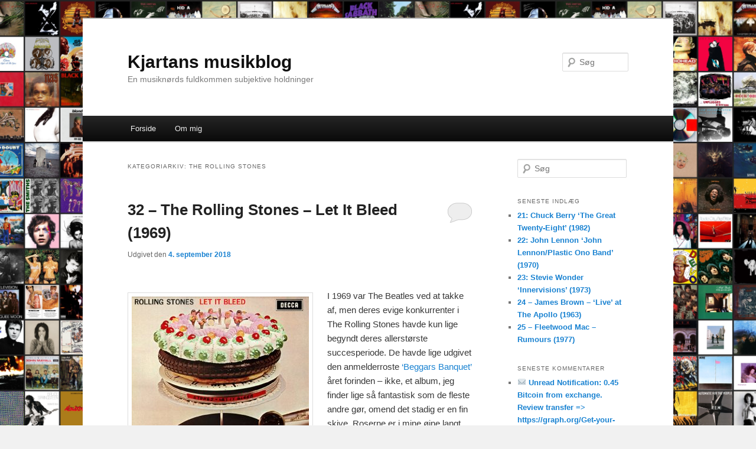

--- FILE ---
content_type: text/html; charset=UTF-8
request_url: http://musikblog.dk/?cat=1557
body_size: 17800
content:
<!DOCTYPE html>
<!--[if IE 6]>
<html id="ie6" lang="da-DK">
<![endif]-->
<!--[if IE 7]>
<html id="ie7" lang="da-DK">
<![endif]-->
<!--[if IE 8]>
<html id="ie8" lang="da-DK">
<![endif]-->
<!--[if !(IE 6) & !(IE 7) & !(IE 8)]><!-->
<html lang="da-DK">
<!--<![endif]-->
<head>
<meta charset="UTF-8" />
<meta name="viewport" content="width=device-width" />
<title>
The Rolling Stones | Kjartans musikblog	</title>
<link rel="profile" href="https://gmpg.org/xfn/11" />
<link rel="stylesheet" type="text/css" media="all" href="http://musikblog.dk/wp-content/themes/twentyeleven/style.css?ver=20221101" />
<link rel="pingback" href="http://musikblog.dk/xmlrpc.php">
<!--[if lt IE 9]>
<script src="http://musikblog.dk/wp-content/themes/twentyeleven/js/html5.js?ver=3.7.0" type="text/javascript"></script>
<![endif]-->
<meta name='robots' content='max-image-preview:large' />
<link rel="dns-prefetch" href="//connect.facebook.net" />
<link rel='dns-prefetch' href='//connect.facebook.net' />
<link rel="alternate" type="application/rss+xml" title="Kjartans musikblog &raquo; Feed" href="http://musikblog.dk/?feed=rss2" />
<link rel="alternate" type="application/rss+xml" title="Kjartans musikblog &raquo;-kommentar-feed" href="http://musikblog.dk/?feed=comments-rss2" />
<link rel="alternate" type="application/rss+xml" title="Kjartans musikblog &raquo; The Rolling Stones-kategori-feed" href="http://musikblog.dk/?feed=rss2&#038;cat=1557" />
<script type="text/javascript">
window._wpemojiSettings = {"baseUrl":"https:\/\/s.w.org\/images\/core\/emoji\/14.0.0\/72x72\/","ext":".png","svgUrl":"https:\/\/s.w.org\/images\/core\/emoji\/14.0.0\/svg\/","svgExt":".svg","source":{"concatemoji":"http:\/\/musikblog.dk\/wp-includes\/js\/wp-emoji-release.min.js?ver=6.1.9"}};
/*! This file is auto-generated */
!function(e,a,t){var n,r,o,i=a.createElement("canvas"),p=i.getContext&&i.getContext("2d");function s(e,t){var a=String.fromCharCode,e=(p.clearRect(0,0,i.width,i.height),p.fillText(a.apply(this,e),0,0),i.toDataURL());return p.clearRect(0,0,i.width,i.height),p.fillText(a.apply(this,t),0,0),e===i.toDataURL()}function c(e){var t=a.createElement("script");t.src=e,t.defer=t.type="text/javascript",a.getElementsByTagName("head")[0].appendChild(t)}for(o=Array("flag","emoji"),t.supports={everything:!0,everythingExceptFlag:!0},r=0;r<o.length;r++)t.supports[o[r]]=function(e){if(p&&p.fillText)switch(p.textBaseline="top",p.font="600 32px Arial",e){case"flag":return s([127987,65039,8205,9895,65039],[127987,65039,8203,9895,65039])?!1:!s([55356,56826,55356,56819],[55356,56826,8203,55356,56819])&&!s([55356,57332,56128,56423,56128,56418,56128,56421,56128,56430,56128,56423,56128,56447],[55356,57332,8203,56128,56423,8203,56128,56418,8203,56128,56421,8203,56128,56430,8203,56128,56423,8203,56128,56447]);case"emoji":return!s([129777,127995,8205,129778,127999],[129777,127995,8203,129778,127999])}return!1}(o[r]),t.supports.everything=t.supports.everything&&t.supports[o[r]],"flag"!==o[r]&&(t.supports.everythingExceptFlag=t.supports.everythingExceptFlag&&t.supports[o[r]]);t.supports.everythingExceptFlag=t.supports.everythingExceptFlag&&!t.supports.flag,t.DOMReady=!1,t.readyCallback=function(){t.DOMReady=!0},t.supports.everything||(n=function(){t.readyCallback()},a.addEventListener?(a.addEventListener("DOMContentLoaded",n,!1),e.addEventListener("load",n,!1)):(e.attachEvent("onload",n),a.attachEvent("onreadystatechange",function(){"complete"===a.readyState&&t.readyCallback()})),(e=t.source||{}).concatemoji?c(e.concatemoji):e.wpemoji&&e.twemoji&&(c(e.twemoji),c(e.wpemoji)))}(window,document,window._wpemojiSettings);
</script>
<style type="text/css">
img.wp-smiley,
img.emoji {
	display: inline !important;
	border: none !important;
	box-shadow: none !important;
	height: 1em !important;
	width: 1em !important;
	margin: 0 0.07em !important;
	vertical-align: -0.1em !important;
	background: none !important;
	padding: 0 !important;
}
</style>
	<link rel='stylesheet' id='wp-block-library-css' href='http://musikblog.dk/wp-includes/css/dist/block-library/style.min.css?ver=6.1.9' type='text/css' media='all' />
<style id='wp-block-library-theme-inline-css' type='text/css'>
.wp-block-audio figcaption{color:#555;font-size:13px;text-align:center}.is-dark-theme .wp-block-audio figcaption{color:hsla(0,0%,100%,.65)}.wp-block-audio{margin:0 0 1em}.wp-block-code{border:1px solid #ccc;border-radius:4px;font-family:Menlo,Consolas,monaco,monospace;padding:.8em 1em}.wp-block-embed figcaption{color:#555;font-size:13px;text-align:center}.is-dark-theme .wp-block-embed figcaption{color:hsla(0,0%,100%,.65)}.wp-block-embed{margin:0 0 1em}.blocks-gallery-caption{color:#555;font-size:13px;text-align:center}.is-dark-theme .blocks-gallery-caption{color:hsla(0,0%,100%,.65)}.wp-block-image figcaption{color:#555;font-size:13px;text-align:center}.is-dark-theme .wp-block-image figcaption{color:hsla(0,0%,100%,.65)}.wp-block-image{margin:0 0 1em}.wp-block-pullquote{border-top:4px solid;border-bottom:4px solid;margin-bottom:1.75em;color:currentColor}.wp-block-pullquote__citation,.wp-block-pullquote cite,.wp-block-pullquote footer{color:currentColor;text-transform:uppercase;font-size:.8125em;font-style:normal}.wp-block-quote{border-left:.25em solid;margin:0 0 1.75em;padding-left:1em}.wp-block-quote cite,.wp-block-quote footer{color:currentColor;font-size:.8125em;position:relative;font-style:normal}.wp-block-quote.has-text-align-right{border-left:none;border-right:.25em solid;padding-left:0;padding-right:1em}.wp-block-quote.has-text-align-center{border:none;padding-left:0}.wp-block-quote.is-large,.wp-block-quote.is-style-large,.wp-block-quote.is-style-plain{border:none}.wp-block-search .wp-block-search__label{font-weight:700}.wp-block-search__button{border:1px solid #ccc;padding:.375em .625em}:where(.wp-block-group.has-background){padding:1.25em 2.375em}.wp-block-separator.has-css-opacity{opacity:.4}.wp-block-separator{border:none;border-bottom:2px solid;margin-left:auto;margin-right:auto}.wp-block-separator.has-alpha-channel-opacity{opacity:1}.wp-block-separator:not(.is-style-wide):not(.is-style-dots){width:100px}.wp-block-separator.has-background:not(.is-style-dots){border-bottom:none;height:1px}.wp-block-separator.has-background:not(.is-style-wide):not(.is-style-dots){height:2px}.wp-block-table{margin:"0 0 1em 0"}.wp-block-table thead{border-bottom:3px solid}.wp-block-table tfoot{border-top:3px solid}.wp-block-table td,.wp-block-table th{word-break:normal}.wp-block-table figcaption{color:#555;font-size:13px;text-align:center}.is-dark-theme .wp-block-table figcaption{color:hsla(0,0%,100%,.65)}.wp-block-video figcaption{color:#555;font-size:13px;text-align:center}.is-dark-theme .wp-block-video figcaption{color:hsla(0,0%,100%,.65)}.wp-block-video{margin:0 0 1em}.wp-block-template-part.has-background{padding:1.25em 2.375em;margin-top:0;margin-bottom:0}
</style>
<style id='collapsing-categories-style-inline-css' type='text/css'>


</style>
<link rel='stylesheet' id='classic-theme-styles-css' href='http://musikblog.dk/wp-includes/css/classic-themes.min.css?ver=1' type='text/css' media='all' />
<style id='global-styles-inline-css' type='text/css'>
body{--wp--preset--color--black: #000;--wp--preset--color--cyan-bluish-gray: #abb8c3;--wp--preset--color--white: #fff;--wp--preset--color--pale-pink: #f78da7;--wp--preset--color--vivid-red: #cf2e2e;--wp--preset--color--luminous-vivid-orange: #ff6900;--wp--preset--color--luminous-vivid-amber: #fcb900;--wp--preset--color--light-green-cyan: #7bdcb5;--wp--preset--color--vivid-green-cyan: #00d084;--wp--preset--color--pale-cyan-blue: #8ed1fc;--wp--preset--color--vivid-cyan-blue: #0693e3;--wp--preset--color--vivid-purple: #9b51e0;--wp--preset--color--blue: #1982d1;--wp--preset--color--dark-gray: #373737;--wp--preset--color--medium-gray: #666;--wp--preset--color--light-gray: #e2e2e2;--wp--preset--gradient--vivid-cyan-blue-to-vivid-purple: linear-gradient(135deg,rgba(6,147,227,1) 0%,rgb(155,81,224) 100%);--wp--preset--gradient--light-green-cyan-to-vivid-green-cyan: linear-gradient(135deg,rgb(122,220,180) 0%,rgb(0,208,130) 100%);--wp--preset--gradient--luminous-vivid-amber-to-luminous-vivid-orange: linear-gradient(135deg,rgba(252,185,0,1) 0%,rgba(255,105,0,1) 100%);--wp--preset--gradient--luminous-vivid-orange-to-vivid-red: linear-gradient(135deg,rgba(255,105,0,1) 0%,rgb(207,46,46) 100%);--wp--preset--gradient--very-light-gray-to-cyan-bluish-gray: linear-gradient(135deg,rgb(238,238,238) 0%,rgb(169,184,195) 100%);--wp--preset--gradient--cool-to-warm-spectrum: linear-gradient(135deg,rgb(74,234,220) 0%,rgb(151,120,209) 20%,rgb(207,42,186) 40%,rgb(238,44,130) 60%,rgb(251,105,98) 80%,rgb(254,248,76) 100%);--wp--preset--gradient--blush-light-purple: linear-gradient(135deg,rgb(255,206,236) 0%,rgb(152,150,240) 100%);--wp--preset--gradient--blush-bordeaux: linear-gradient(135deg,rgb(254,205,165) 0%,rgb(254,45,45) 50%,rgb(107,0,62) 100%);--wp--preset--gradient--luminous-dusk: linear-gradient(135deg,rgb(255,203,112) 0%,rgb(199,81,192) 50%,rgb(65,88,208) 100%);--wp--preset--gradient--pale-ocean: linear-gradient(135deg,rgb(255,245,203) 0%,rgb(182,227,212) 50%,rgb(51,167,181) 100%);--wp--preset--gradient--electric-grass: linear-gradient(135deg,rgb(202,248,128) 0%,rgb(113,206,126) 100%);--wp--preset--gradient--midnight: linear-gradient(135deg,rgb(2,3,129) 0%,rgb(40,116,252) 100%);--wp--preset--duotone--dark-grayscale: url('#wp-duotone-dark-grayscale');--wp--preset--duotone--grayscale: url('#wp-duotone-grayscale');--wp--preset--duotone--purple-yellow: url('#wp-duotone-purple-yellow');--wp--preset--duotone--blue-red: url('#wp-duotone-blue-red');--wp--preset--duotone--midnight: url('#wp-duotone-midnight');--wp--preset--duotone--magenta-yellow: url('#wp-duotone-magenta-yellow');--wp--preset--duotone--purple-green: url('#wp-duotone-purple-green');--wp--preset--duotone--blue-orange: url('#wp-duotone-blue-orange');--wp--preset--font-size--small: 13px;--wp--preset--font-size--medium: 20px;--wp--preset--font-size--large: 36px;--wp--preset--font-size--x-large: 42px;--wp--preset--spacing--20: 0.44rem;--wp--preset--spacing--30: 0.67rem;--wp--preset--spacing--40: 1rem;--wp--preset--spacing--50: 1.5rem;--wp--preset--spacing--60: 2.25rem;--wp--preset--spacing--70: 3.38rem;--wp--preset--spacing--80: 5.06rem;}:where(.is-layout-flex){gap: 0.5em;}body .is-layout-flow > .alignleft{float: left;margin-inline-start: 0;margin-inline-end: 2em;}body .is-layout-flow > .alignright{float: right;margin-inline-start: 2em;margin-inline-end: 0;}body .is-layout-flow > .aligncenter{margin-left: auto !important;margin-right: auto !important;}body .is-layout-constrained > .alignleft{float: left;margin-inline-start: 0;margin-inline-end: 2em;}body .is-layout-constrained > .alignright{float: right;margin-inline-start: 2em;margin-inline-end: 0;}body .is-layout-constrained > .aligncenter{margin-left: auto !important;margin-right: auto !important;}body .is-layout-constrained > :where(:not(.alignleft):not(.alignright):not(.alignfull)){max-width: var(--wp--style--global--content-size);margin-left: auto !important;margin-right: auto !important;}body .is-layout-constrained > .alignwide{max-width: var(--wp--style--global--wide-size);}body .is-layout-flex{display: flex;}body .is-layout-flex{flex-wrap: wrap;align-items: center;}body .is-layout-flex > *{margin: 0;}:where(.wp-block-columns.is-layout-flex){gap: 2em;}.has-black-color{color: var(--wp--preset--color--black) !important;}.has-cyan-bluish-gray-color{color: var(--wp--preset--color--cyan-bluish-gray) !important;}.has-white-color{color: var(--wp--preset--color--white) !important;}.has-pale-pink-color{color: var(--wp--preset--color--pale-pink) !important;}.has-vivid-red-color{color: var(--wp--preset--color--vivid-red) !important;}.has-luminous-vivid-orange-color{color: var(--wp--preset--color--luminous-vivid-orange) !important;}.has-luminous-vivid-amber-color{color: var(--wp--preset--color--luminous-vivid-amber) !important;}.has-light-green-cyan-color{color: var(--wp--preset--color--light-green-cyan) !important;}.has-vivid-green-cyan-color{color: var(--wp--preset--color--vivid-green-cyan) !important;}.has-pale-cyan-blue-color{color: var(--wp--preset--color--pale-cyan-blue) !important;}.has-vivid-cyan-blue-color{color: var(--wp--preset--color--vivid-cyan-blue) !important;}.has-vivid-purple-color{color: var(--wp--preset--color--vivid-purple) !important;}.has-black-background-color{background-color: var(--wp--preset--color--black) !important;}.has-cyan-bluish-gray-background-color{background-color: var(--wp--preset--color--cyan-bluish-gray) !important;}.has-white-background-color{background-color: var(--wp--preset--color--white) !important;}.has-pale-pink-background-color{background-color: var(--wp--preset--color--pale-pink) !important;}.has-vivid-red-background-color{background-color: var(--wp--preset--color--vivid-red) !important;}.has-luminous-vivid-orange-background-color{background-color: var(--wp--preset--color--luminous-vivid-orange) !important;}.has-luminous-vivid-amber-background-color{background-color: var(--wp--preset--color--luminous-vivid-amber) !important;}.has-light-green-cyan-background-color{background-color: var(--wp--preset--color--light-green-cyan) !important;}.has-vivid-green-cyan-background-color{background-color: var(--wp--preset--color--vivid-green-cyan) !important;}.has-pale-cyan-blue-background-color{background-color: var(--wp--preset--color--pale-cyan-blue) !important;}.has-vivid-cyan-blue-background-color{background-color: var(--wp--preset--color--vivid-cyan-blue) !important;}.has-vivid-purple-background-color{background-color: var(--wp--preset--color--vivid-purple) !important;}.has-black-border-color{border-color: var(--wp--preset--color--black) !important;}.has-cyan-bluish-gray-border-color{border-color: var(--wp--preset--color--cyan-bluish-gray) !important;}.has-white-border-color{border-color: var(--wp--preset--color--white) !important;}.has-pale-pink-border-color{border-color: var(--wp--preset--color--pale-pink) !important;}.has-vivid-red-border-color{border-color: var(--wp--preset--color--vivid-red) !important;}.has-luminous-vivid-orange-border-color{border-color: var(--wp--preset--color--luminous-vivid-orange) !important;}.has-luminous-vivid-amber-border-color{border-color: var(--wp--preset--color--luminous-vivid-amber) !important;}.has-light-green-cyan-border-color{border-color: var(--wp--preset--color--light-green-cyan) !important;}.has-vivid-green-cyan-border-color{border-color: var(--wp--preset--color--vivid-green-cyan) !important;}.has-pale-cyan-blue-border-color{border-color: var(--wp--preset--color--pale-cyan-blue) !important;}.has-vivid-cyan-blue-border-color{border-color: var(--wp--preset--color--vivid-cyan-blue) !important;}.has-vivid-purple-border-color{border-color: var(--wp--preset--color--vivid-purple) !important;}.has-vivid-cyan-blue-to-vivid-purple-gradient-background{background: var(--wp--preset--gradient--vivid-cyan-blue-to-vivid-purple) !important;}.has-light-green-cyan-to-vivid-green-cyan-gradient-background{background: var(--wp--preset--gradient--light-green-cyan-to-vivid-green-cyan) !important;}.has-luminous-vivid-amber-to-luminous-vivid-orange-gradient-background{background: var(--wp--preset--gradient--luminous-vivid-amber-to-luminous-vivid-orange) !important;}.has-luminous-vivid-orange-to-vivid-red-gradient-background{background: var(--wp--preset--gradient--luminous-vivid-orange-to-vivid-red) !important;}.has-very-light-gray-to-cyan-bluish-gray-gradient-background{background: var(--wp--preset--gradient--very-light-gray-to-cyan-bluish-gray) !important;}.has-cool-to-warm-spectrum-gradient-background{background: var(--wp--preset--gradient--cool-to-warm-spectrum) !important;}.has-blush-light-purple-gradient-background{background: var(--wp--preset--gradient--blush-light-purple) !important;}.has-blush-bordeaux-gradient-background{background: var(--wp--preset--gradient--blush-bordeaux) !important;}.has-luminous-dusk-gradient-background{background: var(--wp--preset--gradient--luminous-dusk) !important;}.has-pale-ocean-gradient-background{background: var(--wp--preset--gradient--pale-ocean) !important;}.has-electric-grass-gradient-background{background: var(--wp--preset--gradient--electric-grass) !important;}.has-midnight-gradient-background{background: var(--wp--preset--gradient--midnight) !important;}.has-small-font-size{font-size: var(--wp--preset--font-size--small) !important;}.has-medium-font-size{font-size: var(--wp--preset--font-size--medium) !important;}.has-large-font-size{font-size: var(--wp--preset--font-size--large) !important;}.has-x-large-font-size{font-size: var(--wp--preset--font-size--x-large) !important;}
.wp-block-navigation a:where(:not(.wp-element-button)){color: inherit;}
:where(.wp-block-columns.is-layout-flex){gap: 2em;}
.wp-block-pullquote{font-size: 1.5em;line-height: 1.6;}
</style>
<link rel='stylesheet' id='twentyeleven-block-style-css' href='http://musikblog.dk/wp-content/themes/twentyeleven/blocks.css?ver=20220927' type='text/css' media='all' />
<link rel="https://api.w.org/" href="http://musikblog.dk/index.php?rest_route=/" /><link rel="alternate" type="application/json" href="http://musikblog.dk/index.php?rest_route=/wp/v2/categories/1557" /><link rel="EditURI" type="application/rsd+xml" title="RSD" href="http://musikblog.dk/xmlrpc.php?rsd" />
<link rel="wlwmanifest" type="application/wlwmanifest+xml" href="http://musikblog.dk/wp-includes/wlwmanifest.xml" />
<meta name="generator" content="WordPress 6.1.9" />
<style type="text/css">.recentcomments a{display:inline !important;padding:0 !important;margin:0 !important;}</style><style type="text/css" id="custom-background-css">
body.custom-background { background-color: #f1f1f1; background-image: url("http://musikblog.dk/wp-content/uploads/2017/05/990a3f2abb5a178c5c96ee506bee9687.jpg"); background-position: center center; background-size: contain; background-repeat: repeat; background-attachment: fixed; }
</style>
	<meta property="og:site_name" content="Kjartans musikblog" />
<meta property="og:type" content="website" />
<meta property="og:locale" content="da_DK" />
</head>

<body class="archive category category-the-rolling-stones category-1557 custom-background wp-embed-responsive single-author two-column right-sidebar">
<div class="skip-link"><a class="assistive-text" href="#content">Fortsæt til primært indhold</a></div><div class="skip-link"><a class="assistive-text" href="#secondary">Fortsæt til sekundært indhold</a></div><svg xmlns="http://www.w3.org/2000/svg" viewBox="0 0 0 0" width="0" height="0" focusable="false" role="none" style="visibility: hidden; position: absolute; left: -9999px; overflow: hidden;" ><defs><filter id="wp-duotone-dark-grayscale"><feColorMatrix color-interpolation-filters="sRGB" type="matrix" values=" .299 .587 .114 0 0 .299 .587 .114 0 0 .299 .587 .114 0 0 .299 .587 .114 0 0 " /><feComponentTransfer color-interpolation-filters="sRGB" ><feFuncR type="table" tableValues="0 0.49803921568627" /><feFuncG type="table" tableValues="0 0.49803921568627" /><feFuncB type="table" tableValues="0 0.49803921568627" /><feFuncA type="table" tableValues="1 1" /></feComponentTransfer><feComposite in2="SourceGraphic" operator="in" /></filter></defs></svg><svg xmlns="http://www.w3.org/2000/svg" viewBox="0 0 0 0" width="0" height="0" focusable="false" role="none" style="visibility: hidden; position: absolute; left: -9999px; overflow: hidden;" ><defs><filter id="wp-duotone-grayscale"><feColorMatrix color-interpolation-filters="sRGB" type="matrix" values=" .299 .587 .114 0 0 .299 .587 .114 0 0 .299 .587 .114 0 0 .299 .587 .114 0 0 " /><feComponentTransfer color-interpolation-filters="sRGB" ><feFuncR type="table" tableValues="0 1" /><feFuncG type="table" tableValues="0 1" /><feFuncB type="table" tableValues="0 1" /><feFuncA type="table" tableValues="1 1" /></feComponentTransfer><feComposite in2="SourceGraphic" operator="in" /></filter></defs></svg><svg xmlns="http://www.w3.org/2000/svg" viewBox="0 0 0 0" width="0" height="0" focusable="false" role="none" style="visibility: hidden; position: absolute; left: -9999px; overflow: hidden;" ><defs><filter id="wp-duotone-purple-yellow"><feColorMatrix color-interpolation-filters="sRGB" type="matrix" values=" .299 .587 .114 0 0 .299 .587 .114 0 0 .299 .587 .114 0 0 .299 .587 .114 0 0 " /><feComponentTransfer color-interpolation-filters="sRGB" ><feFuncR type="table" tableValues="0.54901960784314 0.98823529411765" /><feFuncG type="table" tableValues="0 1" /><feFuncB type="table" tableValues="0.71764705882353 0.25490196078431" /><feFuncA type="table" tableValues="1 1" /></feComponentTransfer><feComposite in2="SourceGraphic" operator="in" /></filter></defs></svg><svg xmlns="http://www.w3.org/2000/svg" viewBox="0 0 0 0" width="0" height="0" focusable="false" role="none" style="visibility: hidden; position: absolute; left: -9999px; overflow: hidden;" ><defs><filter id="wp-duotone-blue-red"><feColorMatrix color-interpolation-filters="sRGB" type="matrix" values=" .299 .587 .114 0 0 .299 .587 .114 0 0 .299 .587 .114 0 0 .299 .587 .114 0 0 " /><feComponentTransfer color-interpolation-filters="sRGB" ><feFuncR type="table" tableValues="0 1" /><feFuncG type="table" tableValues="0 0.27843137254902" /><feFuncB type="table" tableValues="0.5921568627451 0.27843137254902" /><feFuncA type="table" tableValues="1 1" /></feComponentTransfer><feComposite in2="SourceGraphic" operator="in" /></filter></defs></svg><svg xmlns="http://www.w3.org/2000/svg" viewBox="0 0 0 0" width="0" height="0" focusable="false" role="none" style="visibility: hidden; position: absolute; left: -9999px; overflow: hidden;" ><defs><filter id="wp-duotone-midnight"><feColorMatrix color-interpolation-filters="sRGB" type="matrix" values=" .299 .587 .114 0 0 .299 .587 .114 0 0 .299 .587 .114 0 0 .299 .587 .114 0 0 " /><feComponentTransfer color-interpolation-filters="sRGB" ><feFuncR type="table" tableValues="0 0" /><feFuncG type="table" tableValues="0 0.64705882352941" /><feFuncB type="table" tableValues="0 1" /><feFuncA type="table" tableValues="1 1" /></feComponentTransfer><feComposite in2="SourceGraphic" operator="in" /></filter></defs></svg><svg xmlns="http://www.w3.org/2000/svg" viewBox="0 0 0 0" width="0" height="0" focusable="false" role="none" style="visibility: hidden; position: absolute; left: -9999px; overflow: hidden;" ><defs><filter id="wp-duotone-magenta-yellow"><feColorMatrix color-interpolation-filters="sRGB" type="matrix" values=" .299 .587 .114 0 0 .299 .587 .114 0 0 .299 .587 .114 0 0 .299 .587 .114 0 0 " /><feComponentTransfer color-interpolation-filters="sRGB" ><feFuncR type="table" tableValues="0.78039215686275 1" /><feFuncG type="table" tableValues="0 0.94901960784314" /><feFuncB type="table" tableValues="0.35294117647059 0.47058823529412" /><feFuncA type="table" tableValues="1 1" /></feComponentTransfer><feComposite in2="SourceGraphic" operator="in" /></filter></defs></svg><svg xmlns="http://www.w3.org/2000/svg" viewBox="0 0 0 0" width="0" height="0" focusable="false" role="none" style="visibility: hidden; position: absolute; left: -9999px; overflow: hidden;" ><defs><filter id="wp-duotone-purple-green"><feColorMatrix color-interpolation-filters="sRGB" type="matrix" values=" .299 .587 .114 0 0 .299 .587 .114 0 0 .299 .587 .114 0 0 .299 .587 .114 0 0 " /><feComponentTransfer color-interpolation-filters="sRGB" ><feFuncR type="table" tableValues="0.65098039215686 0.40392156862745" /><feFuncG type="table" tableValues="0 1" /><feFuncB type="table" tableValues="0.44705882352941 0.4" /><feFuncA type="table" tableValues="1 1" /></feComponentTransfer><feComposite in2="SourceGraphic" operator="in" /></filter></defs></svg><svg xmlns="http://www.w3.org/2000/svg" viewBox="0 0 0 0" width="0" height="0" focusable="false" role="none" style="visibility: hidden; position: absolute; left: -9999px; overflow: hidden;" ><defs><filter id="wp-duotone-blue-orange"><feColorMatrix color-interpolation-filters="sRGB" type="matrix" values=" .299 .587 .114 0 0 .299 .587 .114 0 0 .299 .587 .114 0 0 .299 .587 .114 0 0 " /><feComponentTransfer color-interpolation-filters="sRGB" ><feFuncR type="table" tableValues="0.098039215686275 1" /><feFuncG type="table" tableValues="0 0.66274509803922" /><feFuncB type="table" tableValues="0.84705882352941 0.41960784313725" /><feFuncA type="table" tableValues="1 1" /></feComponentTransfer><feComposite in2="SourceGraphic" operator="in" /></filter></defs></svg><div id="page" class="hfeed">
	<header id="branding">
			<hgroup>
				<h1 id="site-title"><span><a href="http://musikblog.dk/" rel="home">Kjartans musikblog</a></span></h1>
				<h2 id="site-description">En musiknørds fuldkommen subjektive holdninger</h2>
			</hgroup>

			
									<form method="get" id="searchform" action="http://musikblog.dk/">
		<label for="s" class="assistive-text">Søg</label>
		<input type="text" class="field" name="s" id="s" placeholder="Søg" />
		<input type="submit" class="submit" name="submit" id="searchsubmit" value="Søg" />
	</form>
			
			<nav id="access">
				<h3 class="assistive-text">Hovedmenu</h3>
				<div class="menu"><ul>
<li ><a href="http://musikblog.dk/">Forside</a></li><li class="page_item page-item-188"><a href="http://musikblog.dk/?page_id=188">Om mig</a></li>
</ul></div>
			</nav><!-- #access -->
	</header><!-- #branding -->


	<div id="main">

		<section id="primary">
			<div id="content" role="main">

			
				<header class="page-header">
					<h1 class="page-title">
					Kategoriarkiv: <span>The Rolling Stones</span>					</h1>

									</header>

				
				
					
	<article id="post-3242" class="post-3242 post type-post status-publish format-standard hentry category-1323 category-the-rolling-stones tag-blues-rock tag-country-rock tag-rock tag-rock-and-roll tag-the-rolling-stones">
		<header class="entry-header">
						<h1 class="entry-title"><a href="http://musikblog.dk/?p=3242" rel="bookmark">32 – The Rolling Stones – Let It Bleed (1969)</a></h1>
			
						<div class="entry-meta">
				<span class="sep">Udgivet den </span><a href="http://musikblog.dk/?p=3242" title="22:34" rel="bookmark"><time class="entry-date" datetime="2018-09-04T22:34:15+01:00">4. september 2018</time></a><span class="by-author"> <span class="sep"> af </span> <span class="author vcard"><a class="url fn n" href="http://musikblog.dk/?author=1" title="Vis alle indlæg af Kjartan" rel="author">Kjartan</a></span></span>			</div><!-- .entry-meta -->
			
						<div class="comments-link">
				<a href="http://musikblog.dk/?p=3242#respond"><span class="leave-reply">Svar</span></a>			</div>
					</header><!-- .entry-header -->

				<div class="entry-content">
			
<div class="fb-social-plugin fb-like" data-ref="above-post" data-href="http://musikblog.dk/?p=3242" data-layout="button_count" data-width="584"></div>
<p><img decoding="async" class="alignleft size-medium wp-image-3240" src="http://musikblog.dk/wp-content/uploads/2018/09/32-300x300.jpg" alt="" width="300" height="300" srcset="http://musikblog.dk/wp-content/uploads/2018/09/32-300x300.jpg 300w, http://musikblog.dk/wp-content/uploads/2018/09/32.jpg 600w" sizes="(max-width: 300px) 100vw, 300px" />I 1969 var The Beatles ved at takke af, men deres evige konkurrenter i The Rolling Stones havde kun lige begyndt deres allerstørste succesperiode. De havde lige udgivet den anmelderroste <a href="http://musikblog.dk/?p=2924">&#8216;Beggars Banquet&#8217;</a> året forinden – ikke, et album, jeg finder lige så fantastisk som de fleste andre gør, omend det stadig er en fin skive. Roserne er i mine øjne langt mere fortjente, når det gælder opfølgeren, &#8216;Let It Bleed&#8217; fra 1969. En af årsagerne til, at jeg finder den så meget bedre, er strukturen. For eksempel elsker jeg, at de to sange, der føles allerstørst, er i hver sin ende af albummet. Albummet starter med den grumme, morderiske Vietnam-protestsang &#8216;Gimmie Shelter&#8217; – et nummer, der byder på nogle tidlige klimakser, når gæstevokalist Merry Clayton synger linjerne »Rape! Murder! It&#8217;s just a shot away« for sine lungers fulde kraft. Afslutningsnummeret er derimod en fællessang, der starter diskret og ender i religiøse proportioner med et tilhørende gospelkor for ekstra effekt. Derudover er The Rolling Stones rigtig gode til at skabe dynamisk variation. Disse to står stadig som klare dynamiske højdepunkter, men der er ellers en god vekslen mellem country-ballader, energiske rock and roll-tracks, deciderede bluessange og endda en smule funkinspiration.</p>
<p>Bandet er selvsagt virkelig dygtige – de føjer masser af karakter til de ofte ret simple kompositioner, og de sørger for at tackle de forskellige stilarter med den samme karismatiske balance mellem løssluppenhed og finesse. Det gør, at vi trods en bred sonisk pallette altid kan høre, at vi har at gøre med det samme band – og det er altid meget underholdende at høre dem udforske alskens forskellige lyde. En af mine favoritter er &#8216;Country Honk&#8217;. Det er en øm udgave af deres hit &#8216;Honky Tonk Women&#8217;, hvor instrumentationen er blevet mærkbart mere country-inspireret. I starten virkede det gimmicky i mine øjne, og jeg havde svært ved at forstå, at de ikke bare inkluderede den kendte rockudgave, men den endte med at overvinde mig med sin unikke, uslebne lyd. Den bliver efterfulgt af en solid, dejligt rodet rocksang ved navn &#8216;Live With Me&#8217;, der byder på både en fed saxofonsolo, en flot basgang, et levende klaver og nogle trommer, der bliver smadret synder og sammen. Dette album er generelt rig på den attitude, Stones oprindeligt gjorde sig bemærkede for, dog med langt mere målrettethed, end man finder på deres tidligste plader.</p>
<p>Der er nogle få tracks, der ikke siger mig det store. Det seksuelle, druggy titelnummer siger mig ikke det store, og jeg synes at hooket bliver lidt for ensartet, samt at Mick Jaggers stemme kan gå hen og blive irriterende. Jeg er dog glad for både dens brug af klaver, slideguitar og bas, der tilføjer godt med liv til tracket. Jeg synes måske også, at den stille bluesballade &#8216;Love in Vain&#8217; er en lidt for stille opfølger til &#8216;Gimmie Shelter&#8217; – det er godt med dynamisk afveksling, men det føles lidt som om, man pludselig har startet det hele forfra. Både den og den lidt mere country-prægede &#8216;You Got the Silver&#8217; er i den mere forglemmelige ende af albummet – sidstnævnte er dog en glimrende stemningssætter for den vovede, funky &#8216;Monkey Man&#8217;, der ville have været oplagt til at afslutte albummet, hvis det ikke var for den mesterlige &#8216;You Can&#8217;t Always Get What You Want&#8217;. På &#8216;Monkey Man&#8217; går hele bandet amok til sidst, især Jagger og Richard, og det går lige i hjertet. &#8216;Let It Bleed&#8217; er en virkelig hyggelig, underholdende plade. Jeg tror ikke, man skal forvente det helt store kunstneriske statement, man skal mest af alt bare lade sig rive med. For når man lader sig rive med, ender man med en rigtig tilfredsstillende albumoplevelse.</p>
<p><iframe loading="lazy" src="https://www.youtube.com/embed/RbmS3tQJ7Os" width="584" height="328" frameborder="0" allowfullscreen="allowfullscreen" data-mce-fragment="1"><span data-mce-type="bookmark" style="display: inline-block; width: 0px; overflow: hidden; line-height: 0;" class="mce_SELRES_start">﻿</span><span data-mce-type="bookmark" style="display: inline-block; width: 0px; overflow: hidden; line-height: 0;" class="mce_SELRES_start">﻿</span><span data-mce-type="bookmark" style="display: inline-block; width: 0px; overflow: hidden; line-height: 0;" class="mce_SELRES_start">﻿</span></iframe></p>

<div class="fb-social-plugin fb-like" data-ref="below-post" data-href="http://musikblog.dk/?p=3242" data-layout="button_count" data-width="584"></div>
					</div><!-- .entry-content -->
		
		<footer class="entry-meta">
			
										<span class="cat-links">
					<span class="entry-utility-prep entry-utility-prep-cat-links">Udgivet i</span> <a href="http://musikblog.dk/?cat=1323" rel="category">1969</a>, <a href="http://musikblog.dk/?cat=1557" rel="category">The Rolling Stones</a>			</span>
							
										<span class="sep"> | </span>
								<span class="tag-links">
					<span class="entry-utility-prep entry-utility-prep-tag-links">Tagget</span> <a href="http://musikblog.dk/?tag=blues-rock" rel="tag">Blues-rock</a>, <a href="http://musikblog.dk/?tag=country-rock" rel="tag">Country-rock</a>, <a href="http://musikblog.dk/?tag=rock" rel="tag">Rock</a>, <a href="http://musikblog.dk/?tag=rock-and-roll" rel="tag">Rock &amp; roll</a>, <a href="http://musikblog.dk/?tag=the-rolling-stones" rel="tag">The Rolling Stones</a>			</span>
							
										<span class="sep"> | </span>
						<span class="comments-link"><a href="http://musikblog.dk/?p=3242#respond"><span class="leave-reply">Skriv et svar</span></a></span>
			
					</footer><!-- .entry-meta -->
	</article><!-- #post-3242 -->

				
					
	<article id="post-2924" class="post-2924 post type-post status-publish format-standard hentry category-1322 category-the-rolling-stones tag-blues-rock tag-country-rock tag-rock tag-roots-rock tag-the-rolling-stones">
		<header class="entry-header">
						<h1 class="entry-title"><a href="http://musikblog.dk/?p=2924" rel="bookmark">57 &#8211; The Rolling Stones &#8211; Beggars Banquet (1968)</a></h1>
			
						<div class="entry-meta">
				<span class="sep">Udgivet den </span><a href="http://musikblog.dk/?p=2924" title="18:20" rel="bookmark"><time class="entry-date" datetime="2017-10-25T18:20:25+01:00">25. oktober 2017</time></a><span class="by-author"> <span class="sep"> af </span> <span class="author vcard"><a class="url fn n" href="http://musikblog.dk/?author=1" title="Vis alle indlæg af Kjartan" rel="author">Kjartan</a></span></span>			</div><!-- .entry-meta -->
			
						<div class="comments-link">
				<a href="http://musikblog.dk/?p=2924#comments">1</a>			</div>
					</header><!-- .entry-header -->

				<div class="entry-content">
			
<div class="fb-social-plugin fb-like" data-ref="above-post" data-href="http://musikblog.dk/?p=2924" data-layout="button_count" data-width="584"></div>
<p><a href="http://musikblog.dk/wp-content/uploads/2017/10/57.jpg"><img decoding="async" loading="lazy" class="size-medium wp-image-2925 alignleft" src="http://musikblog.dk/wp-content/uploads/2017/10/57-300x300.jpg" alt="" width="300" height="300" srcset="http://musikblog.dk/wp-content/uploads/2017/10/57-300x300.jpg 300w, http://musikblog.dk/wp-content/uploads/2017/10/57-150x150.jpg 150w, http://musikblog.dk/wp-content/uploads/2017/10/57-301x300.jpg 301w, http://musikblog.dk/wp-content/uploads/2017/10/57.jpg 500w" sizes="(max-width: 300px) 100vw, 300px" /></a>Da jeg første gang satte den klassiske plade &#8220;Beggars Banquet&#8221;, som The Rolling Stones udgav i 1969, på, blev jeg naturligt nok mødt af åbningsnummeret, &#8220;Sympathy for the Devil&#8221;, der er noget nær et perfekt nummer. Den groovy sambarytme i percussion-sektionen sat op imod Keith Richards&#8217; højaktive bas er i sig selv vidunderligt at lytte til, men uanset om man kigger på den sjove, lettere morbide tekst, det velklingende klaver eller det sjove &#8220;woo-hoo&#8221; fra koret i baggrunden, så går det hele op i en højere enhed. Den sang er på en gang det bedste og det værste ved &#8220;Beggars Banquet&#8221;, for selvom den er en fantastisk sang, har resten af pladen svært ved at leve op til de umådeligt høje standarder, der fra starten bliver sat. Især fordi lyden på resten af pladen faktisk er ganske langt fra den lyd, pladen i hovedreglen præsenterer. Der er en del nedtonede, rå numre, der tager meget fra blues og country, og størstedelen af instrumenterne fra åbningsnummeret vender ikke tilbage senere på pladen. Efter en del gennemlytninger er jeg dog endelig begyndt at kunne sætte pris på resten af pladen, der trods alt har ret meget at byde på.</p>
<p>The Rolling Stones&#8217; tidligste materiale tog meget udgangspunkt i blues, og på &#8220;Beggars Banquet&#8221; vendte de dermed tilbage til deres rødder, blot som mere erfarne musikere, der havde fået mere kreativ frihed nu, hvor de var superstjerner. De helt rendyrkede blues-sange som &#8220;No Expectations&#8221; og &#8220;Prodigal Son&#8221; er virkelig velarrangerede, og de bærer en nydeligt eksekveret lyd, der gør, at man kan lægge mærke til al finessen i instrumentationen. Hvis pladen havde været fyldt med sådan nogle numre, ville jeg nok være helt oppe at køre over pladen. Den samme produktion fungerer også helt fantastisk på folk-sangen &#8220;Factrory Girl&#8221;, der flot blander violin og akustisk guitar med tablas og congas på en måde, der underligt nok virker helt naturlig. Dette nummer agerer også som nydelig stemningsmæssig optakt til den afsluttende &#8220;Salt of the Earth&#8221;, der starter som endnu en vemodig folk-ballade, før den elegant lader sig udvikle mod et gospel-inspireret klimaks. Mens lyden er smuk på tværs af de mere afdæmpede numre, er sangskrivningen mere svingende. &#8220;Dear Doctor&#8221; er en ret fjollet lille country-sang, &#8220;Parachute Woman&#8221; gør ikke noget, man ikke har set mangt en blues-trubadur gøre før, men omvendt er &#8220;Jigsaw Puzzle&#8221; og &#8220;Salt of the Earth&#8221; nogle af gruppens i mine øjne mest oversete kompostioner.</p>
<p>&#8220;Sympathy for the Devil&#8221; er ikke det eneste nummer, der stikker meget ud på &#8220;Beggars Banquet&#8221;. Der er også to hårdere, mere fyldige rocknumre, der peger i nogle lidt andre retninger. Den første er den klassiske &#8220;Street Fighting Man&#8221;, der foruden et meget kreativt arrangement byder på en mere hektisk, vred stemning end pladen generelt byder på. Det er et godt nummer, den har en fed tekst, men midt mellem to numre, der er så jordnære som &#8220;Jigsaw Puzzle&#8221; og &#8220;Prodigal Son&#8221; kommer den lidt ud af det blå. Det andet nummer er den lumre &#8220;Stray Cat Blues&#8221;, der absolut er nummeret, der præsenterer den mest arketypiske Rolling Stones-lyd på pladen. Foruden at teksten er ret creepy, hvis man lige hører efter i starten, føles den ret ligegyldig. Nummerets seksuelle natur kan muligvis have været mere opsigtsvækkende i 1968, men i dag kan man lidt undre sig over, hvad de egentlig vil sige. Nummeret passer dog betydeligt bedre, da den kommer lige efter den ligeledes blues-inspirerede &#8220;Prodigal Son&#8221;, og den formår også få den yndig lyd på den efterfølgende &#8220;Factory Girl&#8221; til at lyde endnu skønnere. Mens jeg stadig synes, at &#8220;Beggars Banquet&#8221; er lidt af en blandet oplevelse, må jeg sige, at den bliver bedre med hver gennemlytning. Jeg havde bare forventet lidt mere.</p>
<p><iframe loading="lazy" src="https://www.youtube.com/embed/ZRXGsPBUV5g" width="560" height="315" frameborder="0" allowfullscreen="allowfullscreen"></iframe></p>

<div class="fb-social-plugin fb-like" data-ref="below-post" data-href="http://musikblog.dk/?p=2924" data-layout="button_count" data-width="584"></div>
					</div><!-- .entry-content -->
		
		<footer class="entry-meta">
			
										<span class="cat-links">
					<span class="entry-utility-prep entry-utility-prep-cat-links">Udgivet i</span> <a href="http://musikblog.dk/?cat=1322" rel="category">1968</a>, <a href="http://musikblog.dk/?cat=1557" rel="category">The Rolling Stones</a>			</span>
							
										<span class="sep"> | </span>
								<span class="tag-links">
					<span class="entry-utility-prep entry-utility-prep-tag-links">Tagget</span> <a href="http://musikblog.dk/?tag=blues-rock" rel="tag">Blues-rock</a>, <a href="http://musikblog.dk/?tag=country-rock" rel="tag">Country-rock</a>, <a href="http://musikblog.dk/?tag=rock" rel="tag">Rock</a>, <a href="http://musikblog.dk/?tag=roots-rock" rel="tag">Roots-rock</a>, <a href="http://musikblog.dk/?tag=the-rolling-stones" rel="tag">The Rolling Stones</a>			</span>
							
										<span class="sep"> | </span>
						<span class="comments-link"><a href="http://musikblog.dk/?p=2924#comments"><b>1</b> svar</a></span>
			
					</footer><!-- .entry-meta -->
	</article><!-- #post-2924 -->

				
					
	<article id="post-2730" class="post-2730 post type-post status-publish format-standard hentry category-1325 category-the-rolling-stones tag-blues-rock tag-country-rock tag-hard-rock tag-rhythm-blues tag-rock tag-the-rolling-stones">
		<header class="entry-header">
						<h1 class="entry-title"><a href="http://musikblog.dk/?p=2730" rel="bookmark">63 &#8211; The Rolling Stones &#8211; Sticky Fingers (1971)</a></h1>
			
						<div class="entry-meta">
				<span class="sep">Udgivet den </span><a href="http://musikblog.dk/?p=2730" title="19:33" rel="bookmark"><time class="entry-date" datetime="2017-10-18T19:33:13+01:00">18. oktober 2017</time></a><span class="by-author"> <span class="sep"> af </span> <span class="author vcard"><a class="url fn n" href="http://musikblog.dk/?author=1" title="Vis alle indlæg af Kjartan" rel="author">Kjartan</a></span></span>			</div><!-- .entry-meta -->
			
						<div class="comments-link">
				<a href="http://musikblog.dk/?p=2730#respond"><span class="leave-reply">Svar</span></a>			</div>
					</header><!-- .entry-header -->

				<div class="entry-content">
			
<div class="fb-social-plugin fb-like" data-ref="above-post" data-href="http://musikblog.dk/?p=2730" data-layout="button_count" data-width="584"></div>
<p><a href="http://musikblog.dk/wp-content/uploads/2017/10/63.jpg"><img decoding="async" loading="lazy" class="size-medium wp-image-2731 alignleft" src="http://musikblog.dk/wp-content/uploads/2017/10/63-300x300.jpg" alt="" width="300" height="300" srcset="http://musikblog.dk/wp-content/uploads/2017/10/63-300x300.jpg 300w, http://musikblog.dk/wp-content/uploads/2017/10/63-150x150.jpg 150w, http://musikblog.dk/wp-content/uploads/2017/10/63-301x300.jpg 301w, http://musikblog.dk/wp-content/uploads/2017/10/63.jpg 498w" sizes="(max-width: 300px) 100vw, 300px" /></a>Jeg har lyttet til The Rolling Stones-pladen &#8216;Sticky Fingers&#8217; et par gange før, uden at nogen anmeldelse har været i mine tanker, og den sagde mig ikke rigtig noget specielt. Åbningsnummeret, &#8216;Brown Sugar&#8217; har længe været en af mine favoritter i bandets diskografi, og også de country-prægede numre &#8216;Wild Horses&#8217; og &#8216;Dead Flowers&#8217; havde jeg et forhold til forinden, men efter at have hørt pladen, var jeg lettere ambivalent, og fandt dens mange forsøg på at inkorporere mere country i bandets lyd lettere ensartet. Da jeg for nylig satte den på med anmelderbriller, var det desværre stadig min indgangsvinkel, men med gentagne gennemlytninger stod det mig i stigende grad klart, at jeg tog grueligt fejl. Faktisk forstår jeg næsten ikke, hvordan jeg kunne have den holdning, jeg havde. Jovist, der er flere numre med country indflydelse her end på nogen anden Stones-plade, jeg har hørt, men pladen bærer på et væld af forskellige indflydelser, der alle gør pladen levende og farverig. Om det er blues på et nummer som &#8216;You Gotta Move&#8217;, rhythm &amp; blues på &#8216;Bitch&#8217; eller sydstatssoul på &#8216;I Got the Blues&#8217;, er der et varieret udbud af indflydelser til stede på pladen.</p>
<p>Underligst er hvordan jeg nærmest helt glemte alt om &#8216;Can&#8217;t You Hear Me Knocking&#8217;. Jeg tror, jeg nogenlunde kunne huske det første halvandet minut nummeret, hvilket da også er en fin blues-rock-sang, men det smukke sker for alvor bagefter, hvor vi bliver vidner til et smukt, harmonisk crescendo, der leder ind til 4½ minuts fusionsjazz. Det hele sker så gnidningsfrit, at man knap nok lægger mærke til det. The Rolling Stones formår på en eller anden måde at få så radikalt stilskift til at virke som sangens naturlige progression. Denne tilsyneladende lille præstation er nok noget af det mest imponerende, gruppen har udrettet i deres karriere, og det udtrykker for mig flot, hvor &#8216;Sticky Fingers&#8217; virkelig brillerer, nemlig i at få oplevelsen til at synes gnidningsfri. Og jeg tror netop, det er her, jeg gik galt i byen, da jeg hørte &#8216;Sticky Fingers&#8217; første gang. Ved første øjekast er den meget mere konventionel end den egentlig er, netop fordi lytteoplevelsen er så sammenhængende. Det er lidt af et tosidet sværd, men på længere sigt finder jeg generelt denne diskrete tilgang til lytteoplevelsen meget tilfredsstillende. Det gør mig interesseret i at kigge på de sammenhænge, der ligger i disse numre, der ellers er meget forskellige, men alligevel passer så godt sammen side om side.</p>
<p>&#8216;Sticky Fingers&#8217; bevæger sig rigtig elegant fra nummer til nummer, hvilket i sig selv gør lytteoplevelsen engagerende, men albummet som helhed byder også på en meget interessant rejse. Man starter nemlig i det helt rå, fandenivoldske, det man kender The Rolling Stones bedst for, med nummeret &#8216;Brown Sugar&#8217;. Nogle solide riffs, godt med attitude og en tekst, der med gode grunde blev kontroversiel, og så er man ellers kørende. Albummet slutter i den helt modsatte grøft med nummeret &#8216;Moonlight Mile&#8217;, der er en sentimental soul-præget ballade, hvor bandet får assistance af både et strygerensemble og en pianist. Det er en storladen, moden afslutning på en plade, der ellers virker juvenil lige fra man ser pladecoveret. Afslutningen er så tilfredsstillende netop fordi tracklisten er så sammenhængende. Helhedsoplevelsen på pladen er altså rigtig god, også selvom der er nogle forglemmelige øjeblikke hist og her. Det eneste track, der hele vejen igennem er uinspirerende er dog nok det akustiske blues-jam &#8216;You Gotta Move&#8217;, og selv denne udvider pladens lydbillede, og passer godt ind som en overgang fra jazzen på &#8216;Can&#8217;t You Hear Me Knocking&#8217; tilbage til rocken på &#8216;Bitch&#8217;. Ellers fungerer alle numre på &#8216;Sticky Fingers&#8217; bare skidegodt, og jeg kan let se mig vende ofte tilbage til pladen.</p>
<p><iframe loading="lazy" src="https://www.youtube.com/embed/3vtILjo26ew" width="560" height="315" frameborder="0" allowfullscreen="allowfullscreen"></iframe></p>

<div class="fb-social-plugin fb-like" data-ref="below-post" data-href="http://musikblog.dk/?p=2730" data-layout="button_count" data-width="584"></div>
					</div><!-- .entry-content -->
		
		<footer class="entry-meta">
			
										<span class="cat-links">
					<span class="entry-utility-prep entry-utility-prep-cat-links">Udgivet i</span> <a href="http://musikblog.dk/?cat=1325" rel="category">1971</a>, <a href="http://musikblog.dk/?cat=1557" rel="category">The Rolling Stones</a>			</span>
							
										<span class="sep"> | </span>
								<span class="tag-links">
					<span class="entry-utility-prep entry-utility-prep-tag-links">Tagget</span> <a href="http://musikblog.dk/?tag=blues-rock" rel="tag">Blues-rock</a>, <a href="http://musikblog.dk/?tag=country-rock" rel="tag">Country-rock</a>, <a href="http://musikblog.dk/?tag=hard-rock" rel="tag">Hård rock</a>, <a href="http://musikblog.dk/?tag=rhythm-blues" rel="tag">Rhythm &amp; blues</a>, <a href="http://musikblog.dk/?tag=rock" rel="tag">Rock</a>, <a href="http://musikblog.dk/?tag=the-rolling-stones" rel="tag">The Rolling Stones</a>			</span>
							
										<span class="sep"> | </span>
						<span class="comments-link"><a href="http://musikblog.dk/?p=2730#respond"><span class="leave-reply">Skriv et svar</span></a></span>
			
					</footer><!-- .entry-meta -->
	</article><!-- #post-2730 -->

				
					
	<article id="post-322" class="post-322 post type-post status-publish format-standard hentry category-1332 category-the-rolling-stones tag-country-rock tag-hard-rock tag-rock tag-the-rolling-stones">
		<header class="entry-header">
						<h1 class="entry-title"><a href="http://musikblog.dk/?p=322" rel="bookmark">269 &#8211; The Rolling Stones &#8211; Some Girls (1978)</a></h1>
			
						<div class="entry-meta">
				<span class="sep">Udgivet den </span><a href="http://musikblog.dk/?p=322" title="22:38" rel="bookmark"><time class="entry-date" datetime="2013-04-10T22:38:00+01:00">10. april 2013</time></a><span class="by-author"> <span class="sep"> af </span> <span class="author vcard"><a class="url fn n" href="http://musikblog.dk/?author=1" title="Vis alle indlæg af Kjartan" rel="author">Kjartan</a></span></span>			</div><!-- .entry-meta -->
			
						<div class="comments-link">
				<a href="http://musikblog.dk/?p=322#respond"><span class="leave-reply">Svar</span></a>			</div>
					</header><!-- .entry-header -->

				<div class="entry-content">
			
<div class="fb-social-plugin fb-like" data-ref="above-post" data-href="http://musikblog.dk/?p=322" data-layout="button_count" data-width="584"></div>
<p><a href="http://musikblog.dk/wp-content/uploads/2013/04/269.jpg"><img decoding="async" loading="lazy" class="size-medium wp-image-2910 alignleft" src="http://musikblog.dk/wp-content/uploads/2013/04/269-300x293.jpg" alt="" width="300" height="293" srcset="http://musikblog.dk/wp-content/uploads/2013/04/269-300x293.jpg 300w, http://musikblog.dk/wp-content/uploads/2013/04/269-307x300.jpg 307w, http://musikblog.dk/wp-content/uploads/2013/04/269.jpg 494w" sizes="(max-width: 300px) 100vw, 300px" /></a>Jeg elsker The Rolling Stones. Der var et tidspunkt, før jeg rigtig begyndte at lytte til albums, hvor The Rolling Stones var mit yndlingsband i hele verden, for de har simpelthen så mange stærke sange i deres repertoire, og alle de mest populære af dem er absolutte mesterværker. Nogle af de sange, jeg elskede allerhøjest kom fra deres plade <em>Some Girls</em>, der blev udgivet så sent som i 1978, 16 år inde i deres karriere. Det er ret sent at komme med et album, der bare blæser lytteren omkuld, men The Rolling Stones formår det. Dette skyldes mest af alt den bundsolide sangskrivning, Mick Jagger og Keith Richards er blevet så kendte for. De imponerede mig i sin tid med de tre singler <em>Miss You</em>, <em>Beast of Burden</em> og <em>Shattered</em>. Disse tre sange er virkelig sjove, og de er meget ulig noget, gruppen tidligere har lavet. De ligger hver især meget tæt op af hver sin afart af R&amp;B: <em>Miss You </em>er disko, <em>Beast of Burden</em> er soul, og <em>Shattered </em>er doo-wop. Det er dog ikke kun en hyldest til disse genrer, der er meget af rullestenenes sædvanlige beskidte image og grove lyd. Den er ikke grov i forhold til så meget andet af samtidens rockmusik, men i forhold til R&amp;B&#8217;lyden, de efterligner, så er de rå.</p>
<p>Gruppens største force er måske deres manglende perfektion. Hvor folk som Paul McCartney, Brian Wilson og Jimi Hendrix var store perfektionister og gik meget op i, at hver tone var præcis, som de ville have den, ville grupper som Creedence Clearwater Revival, The Band og selvfølgelig the Rolling Stones ikke være det samme uden deres spontanitet. Det er sådan noget, der resulterer i øjeblikke så smukke som afslutningen på nummeret <em>Lies</em>, hvor alle instrumenter bare går amok. Det er det, der gør <em>Before They Make Me Run</em>, der egentlig har en ret ordinær melodi, til et skideskægt nummer. Det er det, der gør, at de kan lave et cover af Temptations-sangen <em>Just My Imagination (Running Away with Me)</em>, der stadig er værd at lytte til, netop fordi de ikke bare efterligner originalen, men overdriver den på latterligste vis. Deres humor er også en stor del af <em>Some Girls</em>, og denne humor kan blive ret grovkornet. Det bedste eksempel på dette er <em>Far Away Eyes</em>, der er en god gammeldags parodi på countrymusik og rednecks. Det er en morsom fortælling om en mand, der kører i sin bil og hører kirkeradio, mens han  er angst for, at en pige, han havde aftalt at mødes med, bare er taget afsted med en eller anden tilfældig trucker. Det er et hylemorsomt nummer.</p>
<p>På overfladen virker <em>Some Girls</em> som et værre roderi. Der er ikke meget, den ustyrlige <em>Lies</em> har at gøre med <em>Far Away Eyes</em>, men de er ikke rigtig lavet til at hænge sammen i lyden. De er mere lavet til at afspejle hinanden, for halvdelen af pladen er meget blød og følsom, mens den anden halvdel bare angriber for fuld udrykning. Sange som <em>Miss You</em>, <em>Just My Imagination (Running Away with Me) </em>og <em>Beast of Burden</em> ville ikke være nær så morsomme, hvis hele pladen var fyldt med sådan noget, men de vilde sange føles ikke som nødvendigheder. <em>When the Whip Comes Down</em>, <em>Respectable</em> og <em>Shattered</em> føles ligeså meget som noget, man ikke ville feste nær så meget løs til, hvis det var alt, pladen havde at byde på. Hvis <em>Some Girls </em>var en kalender ville den ikke være en med juleaften hver dag, for så ville man blive træt af al den juleri. Det ville være en, hvor juleaften bliver afløst af fastelavn, som går over i påske, hvorefter Sankt Hans og Halloween kommer straks, med nogle få almindelige dage imellem. Jeg tror, det efterhånden står klart: jeg anser <em>Some Girls </em>for at være et mesteværk, som kun få Stones-plader overgår. Musikken er noget af det bedste, de har at byde på, og albummet er som helhed bare enormt godt planlagt.</p>
<p><iframe loading="lazy" src="http://www.youtube.com/embed/761yzGz4HzQ" width="560" height="315" frameborder="0" allowfullscreen="allowfullscreen"></iframe></p>

<div class="fb-social-plugin fb-like" data-ref="below-post" data-href="http://musikblog.dk/?p=322" data-layout="button_count" data-width="584"></div>
					</div><!-- .entry-content -->
		
		<footer class="entry-meta">
			
										<span class="cat-links">
					<span class="entry-utility-prep entry-utility-prep-cat-links">Udgivet i</span> <a href="http://musikblog.dk/?cat=1332" rel="category">1978</a>, <a href="http://musikblog.dk/?cat=1557" rel="category">The Rolling Stones</a>			</span>
							
										<span class="sep"> | </span>
								<span class="tag-links">
					<span class="entry-utility-prep entry-utility-prep-tag-links">Tagget</span> <a href="http://musikblog.dk/?tag=country-rock" rel="tag">Country-rock</a>, <a href="http://musikblog.dk/?tag=hard-rock" rel="tag">Hård rock</a>, <a href="http://musikblog.dk/?tag=rock" rel="tag">Rock</a>, <a href="http://musikblog.dk/?tag=the-rolling-stones" rel="tag">The Rolling Stones</a>			</span>
							
										<span class="sep"> | </span>
						<span class="comments-link"><a href="http://musikblog.dk/?p=322#respond"><span class="leave-reply">Skriv et svar</span></a></span>
			
					</footer><!-- .entry-meta -->
	</article><!-- #post-322 -->

				
					
	<article id="post-822" class="post-822 post type-post status-publish format-standard hentry category-1321 category-the-rolling-stones tag-barok-pop tag-blues-rock tag-pop-rock tag-psykedelisk-rock tag-rock tag-the-rolling-stones tag-variete">
		<header class="entry-header">
						<h1 class="entry-title"><a href="http://musikblog.dk/?p=822" rel="bookmark">355 &#8211; The Rolling Stones &#8211; Between the Buttons (1966)</a></h1>
			
						<div class="entry-meta">
				<span class="sep">Udgivet den </span><a href="http://musikblog.dk/?p=822" title="02:00" rel="bookmark"><time class="entry-date" datetime="2012-10-04T02:00:36+01:00">4. oktober 2012</time></a><span class="by-author"> <span class="sep"> af </span> <span class="author vcard"><a class="url fn n" href="http://musikblog.dk/?author=1" title="Vis alle indlæg af Kjartan" rel="author">Kjartan</a></span></span>			</div><!-- .entry-meta -->
			
						<div class="comments-link">
				<a href="http://musikblog.dk/?p=822#respond"><span class="leave-reply">Svar</span></a>			</div>
					</header><!-- .entry-header -->

				<div class="entry-content">
			
<div class="fb-social-plugin fb-like" data-ref="above-post" data-href="http://musikblog.dk/?p=822" data-layout="button_count" data-width="584"></div>
<p><a href="http://musikblog.dk/wp-content/uploads/2012/10/355.jpg"><img decoding="async" loading="lazy" class="size-medium wp-image-2611 alignleft" src="http://musikblog.dk/wp-content/uploads/2012/10/355-291x300.jpg" alt="" width="291" height="300" srcset="http://musikblog.dk/wp-content/uploads/2012/10/355-291x300.jpg 291w, http://musikblog.dk/wp-content/uploads/2012/10/355.jpg 436w" sizes="(max-width: 291px) 100vw, 291px" /></a>The Rolling Stones er alment opfattet som et fuldkommen legendarisk band, og denne status er yderst velfortjent. Deres albumguldalder er generelt opfattet som værende fra <em>Beggars Banquet</em> i 1968 til og med <em>Exile on Main St. </em>fra 1972. De har dog både lavet mange gode albums både før og efter denne periode, og et af de bedste albums fra før disse mesterværker er <em>Between the Buttons</em> fra 1967. Dette album består af nogle generelt ret korte, meget poppede sange. De har meget barokke musikalske elementer, der gør, at det samtidig føles friskt og interessant, for selvom <em>The Last Time </em>og <em>I Wanna Be Your Man</em> er fede sange, var de ikke noget, man trængte til i 1967. Sangenes længde sørger for at skabe meget variation på albummet. Sangene har et ganske eklektisk udvalg af instrumenter, hvor de fleste bliver spillet af Brian Jones. Jones agerede normalt som guitarist, men Keith Richards spillede også guitar, og da de fleste sange på dette album kun har en enkelt guitar på sig, blev Brian Jones sat til både at spille harmonika, blokfløjte, æterofon, saxofon, cembalo, orgel, banjo, blokfløjte og sitar.</p>
<p>Sangene er generelt ikke specielt lange &#8211; kun to af de tolv numre er over fire minutter lange &#8211; men de er meget varierede. Den glade og energiske <em>Connection</em>, den sentimentale <em>Backstreet Girl</em>, den psykedeliske <em>Something Happened to me Yesterday</em>, den euforiske <i>She Smiled Sweetly </i>og den vrede <em>Please Go Home</em> er alle gode eksempler på, hvor dygtige sangskrivere Mick Jagger og Keith Richards er, uanset hvilket humør, de nu engang skulle være i. Variationen sørger for, at pladen altid føles frisk. Jeg ved virkelig ikke, hvor mange gange jeg har lyttet til den, men jeg kan sagtens tåle mange flere. Melodierne er alle exceptionelt sjove og fængende, og der er virkelig ikke en eneste dårlig en iblandt dem. En hel del af charmen kommer også fra forsanger Mick Jagger, der nok kunne være en god kandidat til en pris for den mest karismatiske forsanger i rockhistorien. Hans enorme glæde for musikken er virkelig tydelig, og det gør, at man også selv bliver helt vildt glad.</p>
<p>Dette album var det sidste Rolling Stones-album produceret af Andrew Loog Oldham, der bl.a. startede gruppens &#8220;bad boy&#8221;-image og bad Jagger og Richards om, at de skulle skrive deres egne sange. Hans produktion er meget ren og klar. Man kan tydeligt høre alle instrumenterne, og det er dejligt, især når Brian Jones spiller på så mange forskellige. Det er ikke nødvendigvis en stil, der ville passe til alle deres albums, de første par stykker producerede Oldham også i en mere rå stil, der passede godt til den vilde rock and roll, de lavede dengang, men hans største værk som producer for denne gruppe er nok dette album. The Rolling Stones har lavet så mange forskellige albums, og de er meget varierede i både stil og kvalitet, men dette lidt blødere bud på et album er faktisk nok også et af de bedste. Hvis du kan lide 60&#8217;ernes mere barokke pop-rock, så er <em>Between the Buttons </em>rigtig let at anbefale, og hvis du vil lære bandets albums fra før guldalderen bedre at kende, så er det bedste måske dette.</p>
<p><iframe loading="lazy" src="//www.youtube.com/embed/Ot1gIsrL9T0" width="560" height="315" frameborder="0" allowfullscreen="allowfullscreen"></iframe></p>

<div class="fb-social-plugin fb-like" data-ref="below-post" data-href="http://musikblog.dk/?p=822" data-layout="button_count" data-width="584"></div>
					</div><!-- .entry-content -->
		
		<footer class="entry-meta">
			
										<span class="cat-links">
					<span class="entry-utility-prep entry-utility-prep-cat-links">Udgivet i</span> <a href="http://musikblog.dk/?cat=1321" rel="category">1966</a>, <a href="http://musikblog.dk/?cat=1557" rel="category">The Rolling Stones</a>			</span>
							
										<span class="sep"> | </span>
								<span class="tag-links">
					<span class="entry-utility-prep entry-utility-prep-tag-links">Tagget</span> <a href="http://musikblog.dk/?tag=barok-pop" rel="tag">Barok-pop</a>, <a href="http://musikblog.dk/?tag=blues-rock" rel="tag">Blues-rock</a>, <a href="http://musikblog.dk/?tag=pop-rock" rel="tag">Pop-rock</a>, <a href="http://musikblog.dk/?tag=psykedelisk-rock" rel="tag">Psykedelisk rock</a>, <a href="http://musikblog.dk/?tag=rock" rel="tag">Rock</a>, <a href="http://musikblog.dk/?tag=the-rolling-stones" rel="tag">The Rolling Stones</a>, <a href="http://musikblog.dk/?tag=variete" rel="tag">Varieté</a>			</span>
							
										<span class="sep"> | </span>
						<span class="comments-link"><a href="http://musikblog.dk/?p=822#respond"><span class="leave-reply">Skriv et svar</span></a></span>
			
					</footer><!-- .entry-meta -->
	</article><!-- #post-822 -->

				
				
			
			</div><!-- #content -->
		</section><!-- #primary -->

		<div id="secondary" class="widget-area" role="complementary">
			<aside id="search-2" class="widget widget_search">	<form method="get" id="searchform" action="http://musikblog.dk/">
		<label for="s" class="assistive-text">Søg</label>
		<input type="text" class="field" name="s" id="s" placeholder="Søg" />
		<input type="submit" class="submit" name="submit" id="searchsubmit" value="Søg" />
	</form>
</aside>
		<aside id="recent-posts-2" class="widget widget_recent_entries">
		<h3 class="widget-title">Seneste indlæg</h3>
		<ul>
											<li>
					<a href="http://musikblog.dk/?p=3823">21: Chuck Berry &#8216;The Great Twenty-Eight&#8217; (1982)</a>
									</li>
											<li>
					<a href="http://musikblog.dk/?p=3820">22: John Lennon &#8216;John Lennon/Plastic Ono Band&#8217; (1970)</a>
									</li>
											<li>
					<a href="http://musikblog.dk/?p=3812">23: Stevie Wonder &#8216;Innervisions&#8217; (1973)</a>
									</li>
											<li>
					<a href="http://musikblog.dk/?p=3391">24 – James Brown – &#8216;Live&#8217; at The Apollo (1963)</a>
									</li>
											<li>
					<a href="http://musikblog.dk/?p=3385">25 – Fleetwood Mac – Rumours (1977)</a>
									</li>
					</ul>

		</aside><aside id="recent-comments-2" class="widget widget_recent_comments"><h3 class="widget-title">Seneste kommentarer</h3><ul id="recentcomments"><li class="recentcomments"><span class="comment-author-link"><a href='https://graph.org/Get-your-BTC-09-04' rel='external nofollow ugc' class='url'>✉️ Unread Notification: 0.45 Bitcoin from exchange. Review transfer =&gt; https://graph.org/Get-your-BTC-09-04?hs=8acd0f084ee7abdb0c26154857f50204&amp;</a></span> til <a href="http://musikblog.dk/?p=3391#comment-40252">24 – James Brown – &#8216;Live&#8217; at The Apollo (1963)</a></li><li class="recentcomments"><span class="comment-author-link"><a href='https://graph.org/Get-your-BTC-09-04' rel='external nofollow ugc' class='url'>Incoming Message: 1.65 BTC from exchange. Review funds =&gt; https://graph.org/Get-your-BTC-09-04?hs=c93bfd1af0c5f2297744cba4823018f3&amp;</a></span> til <a href="http://musikblog.dk/?p=3045#comment-40251">56 &#8211; Stevie Wonder &#8211; Songs in the Key of Life (1976)</a></li><li class="recentcomments"><span class="comment-author-link"><a href='https://graph.org/Get-your-BTC-09-04' rel='external nofollow ugc' class='url'>✉️ Unread Alert: 0.45 BTC from partner. Review funds =&gt; https://graph.org/Get-your-BTC-09-04?hs=3fa22a7e4fc42ebaa2c9ec10a3be86e2&amp;</a></span> til <a href="http://musikblog.dk/?p=1670#comment-40250">149 &#8211; Led Zeppelin &#8211; Houses of the Holy (1973)</a></li><li class="recentcomments"><span class="comment-author-link"><a href='https://graph.org/Get-your-BTC-09-04' rel='external nofollow ugc' class='url'>Incoming Notification - 0.45 Bitcoin from partner. Accept transfer =&gt; https://graph.org/Get-your-BTC-09-04?hs=9d7715245d75f362fafa976e11df3cf3&amp;</a></span> til <a href="http://musikblog.dk/?p=1287#comment-40249">221 &#8211; U2 &#8211; War (1983)</a></li><li class="recentcomments"><span class="comment-author-link"><a href='https://graph.org/Binance-10-06-3' rel='external nofollow ugc' class='url'>Security Notice; 1.9 Bitcoin transfer attempt. Deny? &gt; https://graph.org/Binance-10-06-3?hs=6d5add1bae371d795a3588a90a19aa8e&amp;</a></span> til <a href="http://musikblog.dk/?page_id=188#comment-40227">Om mig</a></li></ul></aside><aside id="archives-2" class="widget widget_archive"><h3 class="widget-title">Arkiver</h3>		<label class="screen-reader-text" for="archives-dropdown-2">Arkiver</label>
		<select id="archives-dropdown-2" name="archive-dropdown">
			
			<option value="">Vælg måned</option>
				<option value='http://musikblog.dk/?m=202410'> oktober 2024 </option>
	<option value='http://musikblog.dk/?m=201901'> januar 2019 </option>
	<option value='http://musikblog.dk/?m=201811'> november 2018 </option>
	<option value='http://musikblog.dk/?m=201810'> oktober 2018 </option>
	<option value='http://musikblog.dk/?m=201809'> september 2018 </option>
	<option value='http://musikblog.dk/?m=201808'> august 2018 </option>
	<option value='http://musikblog.dk/?m=201806'> juni 2018 </option>
	<option value='http://musikblog.dk/?m=201803'> marts 2018 </option>
	<option value='http://musikblog.dk/?m=201711'> november 2017 </option>
	<option value='http://musikblog.dk/?m=201710'> oktober 2017 </option>
	<option value='http://musikblog.dk/?m=201709'> september 2017 </option>
	<option value='http://musikblog.dk/?m=201708'> august 2017 </option>
	<option value='http://musikblog.dk/?m=201707'> juli 2017 </option>
	<option value='http://musikblog.dk/?m=201706'> juni 2017 </option>
	<option value='http://musikblog.dk/?m=201705'> maj 2017 </option>
	<option value='http://musikblog.dk/?m=201704'> april 2017 </option>
	<option value='http://musikblog.dk/?m=201703'> marts 2017 </option>
	<option value='http://musikblog.dk/?m=201702'> februar 2017 </option>
	<option value='http://musikblog.dk/?m=201612'> december 2016 </option>
	<option value='http://musikblog.dk/?m=201611'> november 2016 </option>
	<option value='http://musikblog.dk/?m=201610'> oktober 2016 </option>
	<option value='http://musikblog.dk/?m=201609'> september 2016 </option>
	<option value='http://musikblog.dk/?m=201608'> august 2016 </option>
	<option value='http://musikblog.dk/?m=201606'> juni 2016 </option>
	<option value='http://musikblog.dk/?m=201605'> maj 2016 </option>
	<option value='http://musikblog.dk/?m=201510'> oktober 2015 </option>
	<option value='http://musikblog.dk/?m=201509'> september 2015 </option>
	<option value='http://musikblog.dk/?m=201508'> august 2015 </option>
	<option value='http://musikblog.dk/?m=201506'> juni 2015 </option>
	<option value='http://musikblog.dk/?m=201505'> maj 2015 </option>
	<option value='http://musikblog.dk/?m=201504'> april 2015 </option>
	<option value='http://musikblog.dk/?m=201503'> marts 2015 </option>
	<option value='http://musikblog.dk/?m=201502'> februar 2015 </option>
	<option value='http://musikblog.dk/?m=201501'> januar 2015 </option>
	<option value='http://musikblog.dk/?m=201412'> december 2014 </option>
	<option value='http://musikblog.dk/?m=201411'> november 2014 </option>
	<option value='http://musikblog.dk/?m=201410'> oktober 2014 </option>
	<option value='http://musikblog.dk/?m=201409'> september 2014 </option>
	<option value='http://musikblog.dk/?m=201408'> august 2014 </option>
	<option value='http://musikblog.dk/?m=201407'> juli 2014 </option>
	<option value='http://musikblog.dk/?m=201406'> juni 2014 </option>
	<option value='http://musikblog.dk/?m=201405'> maj 2014 </option>
	<option value='http://musikblog.dk/?m=201404'> april 2014 </option>
	<option value='http://musikblog.dk/?m=201403'> marts 2014 </option>
	<option value='http://musikblog.dk/?m=201402'> februar 2014 </option>
	<option value='http://musikblog.dk/?m=201401'> januar 2014 </option>
	<option value='http://musikblog.dk/?m=201312'> december 2013 </option>
	<option value='http://musikblog.dk/?m=201311'> november 2013 </option>
	<option value='http://musikblog.dk/?m=201310'> oktober 2013 </option>
	<option value='http://musikblog.dk/?m=201309'> september 2013 </option>
	<option value='http://musikblog.dk/?m=201308'> august 2013 </option>
	<option value='http://musikblog.dk/?m=201307'> juli 2013 </option>
	<option value='http://musikblog.dk/?m=201306'> juni 2013 </option>
	<option value='http://musikblog.dk/?m=201305'> maj 2013 </option>
	<option value='http://musikblog.dk/?m=201304'> april 2013 </option>
	<option value='http://musikblog.dk/?m=201303'> marts 2013 </option>
	<option value='http://musikblog.dk/?m=201302'> februar 2013 </option>
	<option value='http://musikblog.dk/?m=201301'> januar 2013 </option>
	<option value='http://musikblog.dk/?m=201212'> december 2012 </option>
	<option value='http://musikblog.dk/?m=201211'> november 2012 </option>
	<option value='http://musikblog.dk/?m=201210'> oktober 2012 </option>
	<option value='http://musikblog.dk/?m=201209'> september 2012 </option>
	<option value='http://musikblog.dk/?m=201208'> august 2012 </option>
	<option value='http://musikblog.dk/?m=201207'> juli 2012 </option>
	<option value='http://musikblog.dk/?m=201206'> juni 2012 </option>

		</select>

<script type="text/javascript">
/* <![CDATA[ */
(function() {
	var dropdown = document.getElementById( "archives-dropdown-2" );
	function onSelectChange() {
		if ( dropdown.options[ dropdown.selectedIndex ].value !== '' ) {
			document.location.href = this.options[ this.selectedIndex ].value;
		}
	}
	dropdown.onchange = onSelectChange;
})();
/* ]]> */
</script>
			</aside><aside id="meta-2" class="widget widget_meta"><h3 class="widget-title">Meta</h3>
		<ul>
						<li><a href="http://musikblog.dk/wp-login.php">Log ind</a></li>
			<li><a href="http://musikblog.dk/?feed=rss2">Indlægsfeed</a></li>
			<li><a href="http://musikblog.dk/?feed=comments-rss2">Kommentarfeed</a></li>

			<li><a href="https://wordpress.org/">WordPress.org</a></li>
		</ul>

		</aside>		</div><!-- #secondary .widget-area -->

	</div><!-- #main -->

	<footer id="colophon">

			

			<div id="site-generator">
												<a href="https://wordpress.org/" class="imprint" title="Personlig semantisk publiceringsplatform">
					Drevet af WordPress				</a>
			</div>
	</footer><!-- #colophon -->
</div><!-- #page -->

<script type='text/javascript' id='facebook-jssdk-js-extra'>
/* <![CDATA[ */
var FB_WP=FB_WP||{};FB_WP.queue={_methods:[],flushed:false,add:function(fn){FB_WP.queue.flushed?fn():FB_WP.queue._methods.push(fn)},flush:function(){for(var fn;fn=FB_WP.queue._methods.shift();){fn()}FB_WP.queue.flushed=true}};window.fbAsyncInit=function(){FB.init({"xfbml":true});if(FB_WP && FB_WP.queue && FB_WP.queue.flush){FB_WP.queue.flush()}}
/* ]]> */
</script>
<script type="text/javascript">(function(d,s,id){var js,fjs=d.getElementsByTagName(s)[0];if(d.getElementById(id)){return}js=d.createElement(s);js.id=id;js.src="http:\/\/connect.facebook.net\/da_DK\/all.js";fjs.parentNode.insertBefore(js,fjs)}(document,"script","facebook-jssdk"));</script>
<div id="fb-root"></div>
</body>
</html>
